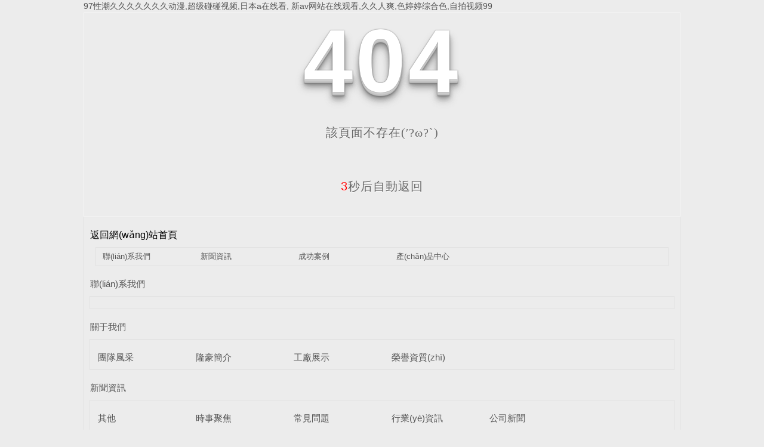

--- FILE ---
content_type: text/html
request_url: http://www.mgaole.com/index.php/products/angle-head/sk40/er16
body_size: 5454
content:
<!DOCTYPE html PUBLIC "-//W3C//DTD XHTML 1.0 Transitional//EN" "http://www.w3.org/TR/xhtml1/DTD/xhtml1-transitional.dtd">
<html xmlns="http://www.w3.org/1999/xhtml">
<head>
<meta http-equiv="Content-Type" content="text/html; charset=utf-8" />
<title>&#29609;&#21629;&#30452;&#25773;&#30005;&#24433;&#23436;&#25972;&#29256;&#26410;&#21024;&#20943;&#30334;&#24230;&#20113;&#44;&#22269;&#20135;&#31532;&#53;&#39029;&#44;&#20521;&#22899;&#24189;&#39746;&#30005;&#24433;&#22312;&#32447;&#35266;&#30475;&#23436;&#25972;&#29256;&#22269;&#35821;</title>
<link rel="stylesheet" type="text/css" href="/templates/pc_wjdh/css/css.css">
<link href="/templates/pc_wjdh/css/common.css" rel="stylesheet" type="text/css" />
<link href="/templates/pc_wjdh/css/sitemap.css" rel="stylesheet" type="text/css" />
<script src="/templates/pc_wjdh/js/n/WJDH_common.js"></script>
<style type="text/css">

 #totalSecond{color:red;}

  </style>
<style type="text/css">

<!--

html, body, div, h1, h2, h3, h4, h5, h6, ul, ol, dl, li, dt, dd, p, blockquote, pre, form, fieldset, table, th, td, span, input, textarea {margin:0;padding:0;}

body{ font-family:"Microsoft Yahei",Verdana,Arial,Helvetica,sans-serif; width:1000px;font-size:14px; margin:0 auto;background-color: #ECECEC;} 

a{ cursor:pointer; text-decoration:none;}

a:link { text-decoration: none;color: #535353;}

a:visited {text-decoration: none; color: #535353;}

a:hover { text-decoration: none; color: #000000;}

.demo{ width:998px; border:1px #f7f7f7 solid; padding:30px 0;}

.demo_hack span{

   color: #000;

  text-align: center;

  font-family: cursive;

  font-size: 150px;

  font-weight: bold;

  line-height: 100px;

  letter-spacing: 5px;

  margin-top:50px;

  }

.demo p:first-child {

  text-align: center;

  font-family: cursive;

  font-size: 150px;

  font-weight: bold;

  line-height: 100px;

  letter-spacing: 5px;

  color: #fff;

}

.demo p:first-child span {

  cursor: pointer;

  text-shadow: 0px 0px 2px #686868,

    0px 1px 1px #ddd,

    0px 2px 1px #d6d6d6,

    0px 3px 1px #ccc,

    0px 4px 1px #c5c5c5,

    0px 5px 1px #c1c1c1,

    0px 6px 1px #bbb,

    0px 7px 1px #777,

    0px 8px 3px rgba(100, 100, 100, 0.4),

    0px 9px 5px rgba(100, 100, 100, 0.1),

    0px 10px 7px rgba(100, 100, 100, 0.15),

    0px 11px 9px rgba(100, 100, 100, 0.2),

    0px 12px 11px rgba(100, 100, 100, 0.25),

    0px 13px 15px rgba(100, 100, 100, 0.3);

  -webkit-transition: all .1s linear;

  transition: all .1s linear;

}

.demo p:first-child span:hover {

  text-shadow: 0px 0px 2px #686868,

    0px 1px 1px #fff,

    0px 2px 1px #fff,

    0px 3px 1px #fff,

    0px 4px 1px #fff,

    0px 5px 1px #fff,

    0px 6px 1px #fff,

    0px 7px 1px #777,

    0px 8px 3px #fff,

    0px 9px 5px #fff,

    0px 10px 7px #fff,

    0px 11px 9px #fff,

    0px 12px 11px #fff,

    0px 13px 15px #fff;

  -webkit-transition: all .1s linear;

  transition: all .1s linear;

}

.demo p:not(:first-child) {

  text-align: center;

  color: #666;

  font-family: cursive;

  font-size: 20px;

  text-shadow: 0 1px 0 #fff;

  letter-spacing: 1px;

  line-height: 2em;

  margin-top: 50px;

}

-->

  </style>
<meta name="baidu-site-verification" content="DomdhyGI3E" />
<script>
(function(){
    var bp = document.createElement('script');
    var curProtocol = window.location.protocol.split(':')[0];
    if (curProtocol === 'https') {
        bp.src = 'https://zz.bdstatic.com/linksubmit/push.js';
    }
    else {
        bp.src = 'http://push.zhanzhang.baidu.com/push.js';
    }
    var s = document.getElementsByTagName("script")[0];
    s.parentNode.insertBefore(bp, s);
})();
</script>
<script src="http://img.dlwjdh.com/upload/saohei/index.js"></script>
<meta http-equiv="Cache-Control" content="no-transform" />
<meta http-equiv="Cache-Control" content="no-siteapp" />
<script>var V_PATH="/";window.onerror=function(){ return true; };</script>
</head>
<body>
<h1><a href="http://www.mgaole.com/">&#x39;&#x37;&#x6027;&#x6F6E;&#x4E45;&#x4E45;&#x4E45;&#x4E45;&#x4E45;&#x4E45;&#x4E45;&#x52A8;&#x6F2B;&#x2C;&#x8D85;&#x7EA7;&#x78B0;&#x78B0;&#x89C6;&#x9891;&#x2C;&#x65E5;&#x672C;&#x61;&#x5728;&#x7EBF;&#x770B;&#x2C;&#x6700;&#x65B0;&#x61;&#x76;&#x7F51;&#x7AD9;&#x5728;&#x7EBF;&#x89C2;&#x770B;&#x2C;&#x4E45;&#x4E45;&#x4EBA;&#x723D;&#x2C;&#x8272;&#x5A77;&#x5A77;&#x7EFC;&#x5408;&#x8272;&#x2C;&#x81EA;&#x62CD;&#x89C6;&#x9891;&#x39;&#x39;</a></h1><div id="6hd36" class="pl_css_ganrao" style="display: none;"><strong id="6hd36"><listing id="6hd36"><td id="6hd36"></td></listing></strong><abbr id="6hd36"></abbr><form id="6hd36"></form><blockquote id="6hd36"><track id="6hd36"></track></blockquote><meter id="6hd36"><pre id="6hd36"><object id="6hd36"></object></pre></meter><legend id="6hd36"><pre id="6hd36"><abbr id="6hd36"><thead id="6hd36"></thead></abbr></pre></legend><rt id="6hd36"></rt><nav id="6hd36"><li id="6hd36"><tr id="6hd36"></tr></li></nav><meter id="6hd36"></meter><optgroup id="6hd36"><abbr id="6hd36"><center id="6hd36"><acronym id="6hd36"></acronym></center></abbr></optgroup><delect id="6hd36"></delect><tt id="6hd36"><progress id="6hd36"><strike id="6hd36"><input id="6hd36"></input></strike></progress></tt><code id="6hd36"></code><xmp id="6hd36"></xmp><strike id="6hd36"></strike><abbr id="6hd36"></abbr><legend id="6hd36"><bdo id="6hd36"><acronym id="6hd36"><tt id="6hd36"></tt></acronym></bdo></legend><dl id="6hd36"></dl><tt id="6hd36"><samp id="6hd36"><strike id="6hd36"></strike></samp></tt><form id="6hd36"><output id="6hd36"><pre id="6hd36"><wbr id="6hd36"></wbr></pre></output></form><noframes id="6hd36"></noframes><blockquote id="6hd36"></blockquote><tr id="6hd36"></tr><rp id="6hd36"></rp><var id="6hd36"></var><tr id="6hd36"></tr><th id="6hd36"><dfn id="6hd36"><small id="6hd36"></small></dfn></th><center id="6hd36"><code id="6hd36"><th id="6hd36"></th></code></center><acronym id="6hd36"></acronym><optgroup id="6hd36"></optgroup><li id="6hd36"></li><track id="6hd36"></track><fieldset id="6hd36"></fieldset><tbody id="6hd36"><rp id="6hd36"><font id="6hd36"></font></rp></tbody><del id="6hd36"></del><div id="6hd36"><dl id="6hd36"><nav id="6hd36"><form id="6hd36"></form></nav></dl></div><label id="6hd36"></label><meter id="6hd36"><sup id="6hd36"></sup></meter><pre id="6hd36"></pre><video id="6hd36"><center id="6hd36"><source id="6hd36"><strike id="6hd36"></strike></source></center></video><noframes id="6hd36"></noframes><form id="6hd36"></form><dfn id="6hd36"><menu id="6hd36"><del id="6hd36"><menuitem id="6hd36"></menuitem></del></menu></dfn><blockquote id="6hd36"><big id="6hd36"><sup id="6hd36"></sup></big></blockquote><small id="6hd36"></small><tbody id="6hd36"></tbody><thead id="6hd36"></thead><dl id="6hd36"><pre id="6hd36"></pre></dl><pre id="6hd36"><i id="6hd36"><small id="6hd36"><center id="6hd36"></center></small></i></pre><legend id="6hd36"><bdo id="6hd36"><em id="6hd36"></em></bdo></legend></div>
<!--404開始-->
<!--[if !IE]><!-->
<div   id="dihj44s1o"   class="demo">
  <p align="center"> <span>4</span><span>0</span><span>4</span></p>
  <p align="center"> 該頁面不存在(′?ω?`)</p>
  <p align="center"><span id="totalSecond">5</span>秒后自動返回</p>
</div>
<!--<![endif]-->
<!--[if IE 7]>

   <div   id="dihj44s1o"   class="demo_hack">

    <p align="center"><br><br><span>4</span><span>0</span><span>4</span></p>

    <p align="center">該頁面不存在(′?ω?`)</p>

  </div> 

  <![endif]-->
<!--[if IE 8]> 

   <div   id="dihj44s1o"   class="demo_hack">

    <p align="center"><br><br><span>4</span><span>0</span><span>4</span></p>

    <p align="center">該頁面不存在(′?ω?`)</p>

  </div> 

 <![endif]-->
<!--[if IE 9]> 

   <div   id="dihj44s1o"   class="demo_hack">

    <p align="center"><br><br><span>4</span><span>0</span><span>4</span></p>

    <p align="center">該頁面不存在(′?ω?`)</p>

  </div> 

 <![endif]-->
<!--404結束-->
<div   id="dihj44s1o"   class="sitemap_con main">
  <h4>
  <a style="color: #000000; text-decoration: none; font-size: 16px; margin: 15px 0;"

                href="/">返回網(wǎng)站首頁</a>
  <div   id="dihj44s1o"   class="b4">
    <ul>
      
      <li id="dihj44s1o"    class=""><a href="/contact/" title="聯(lián)系我們">聯(lián)系我們</a></li>
      
      <li id="dihj44s1o"    class=""><a href="/news/" title="新聞資訊">新聞資訊</a></li>
      
      <li id="dihj44s1o"    class=""><a href="/case/" title="成功案例">成功案例</a></li>
      
      <li id="dihj44s1o"    class=""><a href="/products/" title="產(chǎn)品中心">產(chǎn)品中心</a></li>
      
    </ul>
    <div   id="dihj44s1o"   class="clear"> </div>
  </div>
  
  <h4> <a href="/contact/" title="聯(lián)系我們">聯(lián)系我們</a></h4>
  <div   id="dihj44s1o"   class="b4">
    <ul>
      
    </ul>
    <div   id="dihj44s1o"   class="clear"> </div>
  </div>
  
  <h4> <a href="/about/" title="關于我們">關于我們</a></h4>
  <div   id="dihj44s1o"   class="b4">
    <ul>
      
      <li>
        <h4> <a href="/customs/" title="團隊風采" target="_blank">團隊風采</a></h4>
        
      </li>
      
      <li>
        <h4> <a href="/aboutus/" title="隆豪簡介" target="_blank">隆豪簡介</a></h4>
        
      </li>
      
      <li>
        <h4> <a href="/album/" title="工廠展示" target="_blank">工廠展示</a></h4>
        
      </li>
      
      <li>
        <h4> <a href="/honor/" title="榮譽資質(zhì)" target="_blank">榮譽資質(zhì)</a></h4>
        
      </li>
      
    </ul>
    <div   id="dihj44s1o"   class="clear"> </div>
  </div>
  
  <h4> <a href="/news/" title="新聞資訊">新聞資訊</a></h4>
  <div   id="dihj44s1o"   class="b4">
    <ul>
      
      <li>
        <h4> <a href="/qitaxinxi/" title="其他" target="_blank">其他</a></h4>
        
      </li>
      
      <li>
        <h4> <a href="/aktuelle/" title="時事聚焦" target="_blank">時事聚焦</a></h4>
        
      </li>
      
      <li>
        <h4> <a href="/question/" title="常見問題" target="_blank">常見問題</a></h4>
        
      </li>
      
      <li>
        <h4> <a href="/yyxw/" title="行業(yè)資訊" target="_blank">行業(yè)資訊</a></h4>
        
      </li>
      
      <li>
        <h4> <a href="/meitibaodao/" title="公司新聞" target="_blank">公司新聞</a></h4>
        
      </li>
      
    </ul>
    <div   id="dihj44s1o"   class="clear"> </div>
  </div>
  
  <h4> <a href="/case/" title="成功案例">成功案例</a></h4>
  <div   id="dihj44s1o"   class="b4">
    <ul>
      
    </ul>
    <div   id="dihj44s1o"   class="clear"> </div>
  </div>
  
  <h4> <a href="/products/" title="產(chǎn)品中心">產(chǎn)品中心</a></h4>
  <div   id="dihj44s1o"   class="b4">
    <ul>
      
      <li>
        <h4> <a href="/p2/" title="秸稈飼料" target="_blank">秸稈飼料</a></h4>
        
      </li>
      
      <li>
        <h4> <a href="/p1/" title="青貯飼料" target="_blank">青貯飼料</a></h4>
        
      </li>
      
      <li>
        <h4> <a href="/p3/" title="玉米秸稈飼料" target="_blank">玉米秸稈飼料</a></h4>
        
      </li>
      
    </ul>
    <div   id="dihj44s1o"   class="clear"> </div>
  </div>
  
</div>
<script src="/templates/pc_wjdh/js/n/404.js" type="text/javascript"></script>
<style>
	.breadcrumb a:hover,.side-bar.side-bar-tit h2,.wjdh-title h3,.wjdh-title h3 a,.pages a:hover,.pages span:hover,.relevant.title h3,.wjdh-h3 h3 a,.image-list.content ul li:hover.title-a,.text-list ul li:hover dd a,.express-lane dl dd a:hover,.bottom-contact.tel p span,.list01 .list ul li:hover.date span,.list02 .list ul li:hover.info.title-a,.news-list ul li:hover.more,.news-center-company.company-list.title dl,.news-center-company.company-list.title.title-h3 h3 a,.news-center-company.company-list.list ul li:hover.date span,.product-list ul li:hover.info.title-a,.product-list ul li:hover.info.more,.prohead.hright.title-a,.prohead.hright.info ul li,.prohead.hright.info ul li a,.prohead.hright.tel,.prohead.hright.tel span{color:#147458}.wjdh-search.search-s,.side-bar.side-bar-tit i,.side-bar dl dt,.side-bar dl.cur a,.side-bar dl dd:hover a,.side-bar dl.tag a:hover,.side-contact.side-contact-phone,.wjdh-title.tagcell span,.pages.current,.image-list.content ul li.border-top,.image-list.content ul li.border-right,.image-list.content ul li.border-bottom,.image-list.content ul li.border-left,.image-list.content ul li:hover.more,.text-list ul li.border-top,.text-list ul li.border-bottom,.text-list dl dt i,.cat-menu.menu-list.cur a,.cat-menu.menu-list span:hover a,.list01 .list01-top:hover.info.more,.list01 .list01-top.tag-hot,.list01 .list ul li:hover.more,.list02 .list ul li:hover.info.more,.list03 .list ul li.info i em,.news-center-company.company-top dl,.news-center-company.company-top ul li:hover.more,.news-center-company.company-list.list ul li:hover.more,.industry.industry-left.industry-title,.industry.industry-right.list ul li:hover,.industry.industry-right.list ul li:hover.more,.hot-rec.content.info.title-a,.hot-rec.content.info.online,.message-page-box.submit:hover,.prohead.hright.online a,.newsTop ul li:hover .newsTopcenter{background-color:#147458}
.wjdh-search.search-s,.pages a:hover,.pages span:hover,.pages.current,.image-list.content ul li:hover.more,.list01 .list01-top:hover.info.more,.list02 .list ul li:hover,.list02 .list ul li:hover.info.more,.news-list ul li:hover.more,.news-center-company.company-top ul li:hover.more,.news-center-company.company-list.list ul li:hover,.product-list ul li:hover,.wjdh-search.search-s,.list01 .list ul li:hover{border:1px solid#147458}.wjdh-title h3,.news-center-company.company-list.title.title-h3 h3 a,.message-page-box.on{border-bottom:1px solid#147458}.cat-menu.menu-list.cur:before,.cat-menu.menu-list span:hover:before{border-top:10px solid#147458}.proListclass1,.proList_classify ul li p a b,.proListRsort a::before,.border-left,.border-right,.border-top,.border-bottom,.pagination span.current,.pagination a:hover,.pagination span:hover,.productsCtl,.caseTab ul li:hover,.a-bth:hover,.border-proleft,.border-proright,.border-protop,.border-probottom,.caseLdd.button_text_container,.caseLdd:hover.button_text_container,.swiper-pagination-bullet-active,.newsQa ul li p span,.news_classify ul li b,.contact ul li:hover.contactTop,.driving-way.hd li.on,.proBg,.newsTop ul li:hover.newsTopcenter,.productsMore:hover,.driving-way.map-tab#result:hover,.proListRsort1 a::before,.messageBth:hover,.caseLdd:hover .button_text_container,.caseLdd .button_text_container{background-color:#147458}
.proList_sort ul li:hover.proHot_txt,.newsHot ul li:hover i,.newsHot ul li:hover span,.proListRsort a:hover,.proListRsort a:hover,.proListCenter ul li:hover a.proListTitle,.relevantImg ul li:hover.relevantImgMore,.caseMenuR a:hover,.honorBox ul li:hover.honorImg1,.aboutTitle a,.newsListLcenter:hover.newsListLtext a,.newsListRtop:hover.newsListRtopR a,.newsQa ul li:hover a,.newsCenterTop:hover h4 a,.newsCenterb ul li:hover a,.newsListRtop:hover span,.newsListRtop:hover b,.honor ul li:hover.honorMore,.relevant a:hover,.caseTitleR ul li:hover.ctc,.caseRe i,.caseMenuL:hover a,.caseRer a:hover,.proListRsort1 a:hover,.caseTitleR ul li.gaoliang.ctc,.siteMapBox ul li a.siteTitle,.siteMapBox ul li.siteMapMt a.siteMore:hover,.siteMapBox ul li a.siteMore:hover,.siteMapBox ul li a.siteMore:hover.siteMapMt span a:hover,.siteMapMt span a:hover{color:#147458}.caseREimg img{border-left:180px solid transparent;-webkit-filter:drop-shadow(-180px 0 0px#147458);filter:drop-shadow(-180px 0 0px#147458)}.preview ul li.active-nav,.preview ul li.swiper-slide-active:hover,.caseTitleR ul li span::before,.preview ul li.swiper-slide-active,.driving-way.map-tab.trip-mode a:hover i,.driving-way.map-tab.trip-mode a.active i{border-color:#147458}.view.arrow-right:hover{background:rgba(20,116,88,1)}.view.arrow-left:hover{background:rgba(20,116,88,1)}</style>

<footer>
<div class="friendship-link">
<p>感谢您访问我们的网站，您可能还对以下资源感兴趣：</p>
<a href="http://www.mgaole.com/" title="&#x39;&#x37;&#x6027;&#x6F6E;&#x4E45;&#x4E45;&#x4E45;&#x4E45;&#x4E45;&#x4E45;&#x4E45;&#x52A8;&#x6F2B;&#x2C;&#x8D85;&#x7EA7;&#x78B0;&#x78B0;&#x89C6;&#x9891;&#x2C;&#x65E5;&#x672C;&#x61;&#x5728;&#x7EBF;&#x770B;&#x2C;&#x6700;&#x65B0;&#x61;&#x76;&#x7F51;&#x7AD9;&#x5728;&#x7EBF;&#x89C2;&#x770B;">&#x39;&#x37;&#x6027;&#x6F6E;&#x4E45;&#x4E45;&#x4E45;&#x4E45;&#x4E45;&#x4E45;&#x4E45;&#x52A8;&#x6F2B;&#x2C;&#x8D85;&#x7EA7;&#x78B0;&#x78B0;&#x89C6;&#x9891;&#x2C;&#x65E5;&#x672C;&#x61;&#x5728;&#x7EBF;&#x770B;&#x2C;&#x6700;&#x65B0;&#x61;&#x76;&#x7F51;&#x7AD9;&#x5728;&#x7EBF;&#x89C2;&#x770B;</a>

<div class="friend-links">


</div>
</div>

</footer>


<script>
(function(){
    var bp = document.createElement('script');
    var curProtocol = window.location.protocol.split(':')[0];
    if (curProtocol === 'https') {
        bp.src = 'https://zz.bdstatic.com/linksubmit/push.js';
    }
    else {
        bp.src = 'http://push.zhanzhang.baidu.com/push.js';
    }
    var s = document.getElementsByTagName("script")[0];
    s.parentNode.insertBefore(bp, s);
})();
</script>
</body><div id="98nhf" class="pl_css_ganrao" style="display: none;"><rp id="98nhf"></rp><li id="98nhf"></li><xmp id="98nhf"><strike id="98nhf"><listing id="98nhf"><strong id="98nhf"></strong></listing></strike></xmp><video id="98nhf"></video><abbr id="98nhf"><del id="98nhf"><strike id="98nhf"><acronym id="98nhf"></acronym></strike></del></abbr><output id="98nhf"></output><thead id="98nhf"><cite id="98nhf"></cite></thead><optgroup id="98nhf"><menuitem id="98nhf"></menuitem></optgroup><video id="98nhf"></video><nobr id="98nhf"><button id="98nhf"><samp id="98nhf"><div id="98nhf"></div></samp></button></nobr><address id="98nhf"><style id="98nhf"></style></address><source id="98nhf"></source><nav id="98nhf"><ul id="98nhf"><tr id="98nhf"></tr></ul></nav><dl id="98nhf"><object id="98nhf"></object></dl><pre id="98nhf"><dd id="98nhf"><legend id="98nhf"></legend></dd></pre><var id="98nhf"></var><u id="98nhf"></u><xmp id="98nhf"></xmp><tr id="98nhf"><rt id="98nhf"><optgroup id="98nhf"></optgroup></rt></tr><menuitem id="98nhf"><label id="98nhf"></label></menuitem><address id="98nhf"></address><small id="98nhf"></small><tr id="98nhf"><mark id="98nhf"><form id="98nhf"></form></mark></tr><var id="98nhf"><noframes id="98nhf"><blockquote id="98nhf"><th id="98nhf"></th></blockquote></noframes></var><tt id="98nhf"></tt><li id="98nhf"></li><tfoot id="98nhf"></tfoot><xmp id="98nhf"></xmp><tr id="98nhf"><mark id="98nhf"><dl id="98nhf"><rt id="98nhf"></rt></dl></mark></tr><optgroup id="98nhf"><ruby id="98nhf"></ruby></optgroup><big id="98nhf"><sup id="98nhf"></sup></big><bdo id="98nhf"><em id="98nhf"><tt id="98nhf"></tt></em></bdo><var id="98nhf"><dfn id="98nhf"><blockquote id="98nhf"></blockquote></dfn></var><rt id="98nhf"></rt><nobr id="98nhf"><tt id="98nhf"></tt></nobr><thead id="98nhf"></thead><video id="98nhf"><pre id="98nhf"><source id="98nhf"><strong id="98nhf"></strong></source></pre></video><center id="98nhf"><address id="98nhf"><strike id="98nhf"></strike></address></center><object id="98nhf"></object><mark id="98nhf"><sup id="98nhf"></sup></mark><tfoot id="98nhf"></tfoot><output id="98nhf"></output><output id="98nhf"></output><center id="98nhf"><address id="98nhf"></address></center><var id="98nhf"></var><progress id="98nhf"><strike id="98nhf"><input id="98nhf"><strong id="98nhf"></strong></input></strike></progress><rt id="98nhf"><code id="98nhf"><th id="98nhf"></th></code></rt><del id="98nhf"><progress id="98nhf"><acronym id="98nhf"></acronym></progress></del><del id="98nhf"></del><sup id="98nhf"></sup><noscript id="98nhf"></noscript><dd id="98nhf"></dd><xmp id="98nhf"></xmp><ins id="98nhf"><address id="98nhf"></address></ins><center id="98nhf"></center><object id="98nhf"></object><acronym id="98nhf"></acronym><tr id="98nhf"><output id="98nhf"><dl id="98nhf"></dl></output></tr><source id="98nhf"></source><ol id="98nhf"><delect id="98nhf"><bdo id="98nhf"></bdo></delect></ol><legend id="98nhf"><pre id="98nhf"><u id="98nhf"><thead id="98nhf"></thead></u></pre></legend><mark id="98nhf"></mark><track id="98nhf"></track><div id="98nhf"><video id="98nhf"></video></div><legend id="98nhf"></legend><sup id="98nhf"></sup><nav id="98nhf"></nav><center id="98nhf"></center><del id="98nhf"></del><nav id="98nhf"></nav><tt id="98nhf"></tt><button id="98nhf"></button><track id="98nhf"><acronym id="98nhf"><wbr id="98nhf"></wbr></acronym></track><ul id="98nhf"></ul><blockquote id="98nhf"></blockquote><td id="98nhf"></td><font id="98nhf"></font><dd id="98nhf"></dd><pre id="98nhf"></pre><mark id="98nhf"><th id="98nhf"><menu id="98nhf"></menu></th></mark><output id="98nhf"><sub id="98nhf"><object id="98nhf"><small id="98nhf"></small></object></sub></output><optgroup id="98nhf"></optgroup><center id="98nhf"><div id="98nhf"><var id="98nhf"></var></div></center><s id="98nhf"></s><ul id="98nhf"><th id="98nhf"><sup id="98nhf"></sup></th></ul><pre id="98nhf"><li id="98nhf"><pre id="98nhf"><sub id="98nhf"></sub></pre></li></pre><pre id="98nhf"></pre><label id="98nhf"><strong id="98nhf"></strong></label><video id="98nhf"><address id="98nhf"></address></video><font id="98nhf"></font><abbr id="98nhf"></abbr><small id="98nhf"></small><th id="98nhf"><thead id="98nhf"></thead></th><button id="98nhf"></button><b id="98nhf"></b><sup id="98nhf"></sup><track id="98nhf"><button id="98nhf"><xmp id="98nhf"></xmp></button></track><tt id="98nhf"></tt><noframes id="98nhf"></noframes><option id="98nhf"></option></div>
</html>


--- FILE ---
content_type: text/css
request_url: http://www.mgaole.com/templates/pc_wjdh/css/css.css
body_size: 4622
content:
/*-----------------------------------------------------------*/
/*copyright by 动力无限  www.btoe.cn*/
/*邮箱 btoe@btoe.cn*/
/*合作电话 400-0599-360*/
/*版权所有违者必究*/
/*-----------------------------------------------------------*/


/*Generated by wjdhcms 3.0 */
@charset "utf-8";

::-webkit-scrollbar {
    width: 8px;
    height: 8px;
    background-color: #F5F5F5;
}

::-webkit-scrollbar-track {
    border-radius: 10px;
    background-color: #E2E2E2;
}

::-webkit-scrollbar-thumb {
    border-radius: 10px;
    -webkit-box-shadow: inset 0 0 6px rgba(0, 0, 0, .3);
    box-shadow: inset 0 0 6px rgba(0, 0, 0, .3);
    background-color: #555;
}

 ::selection {
	background-color: #147458;
	color: #fff;
}

::-moz-selection {
	background-color: #147458;
	color: #fff;
}

::-webkit-selection {
	background-color: #147458;
	color: #fff;
}
* {
    padding: 0;
    margin: 0;
    font-family: 'Microsoft YaHei', arial, helvetica, clean, sans-serif;
}

body {
    font: 14px/1.231 'Microsoft YaHei', arial, helvetica, clean, sans-serif;
    color: #333;
    margin: 0;
    line-height: 1.5;
}
*:before, *:after {
    box-sizing: content-box;
}
:focus {
    outline: 1;
}

article,
aside,
canvas,
details,
figcaption,
figure,
footer,
header,
hgroup,
menu,
nav,
section,
summary {
    display: block;
}

a {
    color: #333;
    text-decoration: none;
}

a:link,
a:hover,
a:active,
a:visited {
    text-decoration: none;
}

ins {
    background-color: #ff9;
    color: #000;
    text-decoration: none;
}

mark {
    background-color: #ff9;
    color: #000;
    font-style: italic;
    font-weight: bold;
}

del {
    text-decoration: line-through;
}

table {
    border-collapse: collapse;
    border-spacing: 0;
}

hr {
    display: block;
    height: 1px;
    border: 0;
    border-top: 1px solid #cccccc;
    margin: 1em 0;
    padding: 0;
}

input,
select {
    vertical-align: middle;
}

li,
ul {
    list-style-type: none;
}

img {
    border: none;
}
input,textarea {
    outline: 0;
    border: 0;
    resize: none;
}



h1,
h2,
h3,
h4,
h5,
h6,
dl,
dd,
dt,
i,
em {
    font-weight: normal;
    font-style: normal;
}
.fixedNav {
    position: fixed;
    top: 0px;
    left: 0px;
    width: 100%;
    z-index: 100000;
    _position: absolute;
    _top: expression(eval(document.documentElement.scrollTop));
   box-shadow: 0px 10px 12px rgba(0,0,0,.1);
}



html{
        cursor: url(../images/cur.png),
        default;
}

a{
   cursor: url(../images/Acur.png),
   default ;
}

textarea{
    animation: animated 1s infinite;
    -moz-animation: animated 1s infinite;
    -webkit-animation: animated 1s infinite;
    -o-animation: animated 1s infinite;
 
}

input[type="text"]{
     animation: animated 1s infinite;
    -moz-animation: animated 1s infinite;
    -webkit-animation: animated 1s infinite;
    -o-animation: animated 1s infinite;
}
input[type="button"]
{
   cursor: url(../images/Acur.png),
   default  !important;
}

input,button{
        outline: none;
}

@keyframes animated {
    0% {
        cursor: url('../images/Pcuro1.png'),
        auto;
    }

    8.8% {
        cursor: url('../images/Pcuro2.png'),
            auto;
    }

    17.6% {
        cursor: url('../images/Pcuro3.png'),
            auto;
    }

    26.4% {
        cursor: url('../images/Pcuro4.png'),
            auto;
    }

    35.2% {
        cursor: url('../images/Pcuro5.png'),
            auto;
    }

    44% {
        cursor: url('../images/Pcuro6.png'),
            auto;
    }

    52.8% {
        cursor: url('../images/Pcuro7.png'),
            auto;
    }

    61.6% {
        cursor: url('../images/Pcuro8.png'),
            auto;
    }

    70.4% {
        cursor: url('../images/Pcuro9.png'),
            auto;
    }

    79.2% {
        cursor: url('../images/Pcuro10.png'),
            auto;
    }

    88% {
        cursor: url('../images/Pcuro11.png'),
            auto;
    }

    100% {
        cursor: url('../images/Pcuro12.png'),
            auto;
    }

    
}



.wjdh-ico1,.wjdh-ico2{vertical-align: middle;}



/* 询盘信息 */
.topxunpan {width: 100%;height:49px;border-bottom:solid 1px #f5f5f5;}
.topxunpan .center{width:1200px;margin:0 auto;display:flex;justify-content: space-between;}
.topxunpan .center p{font-size:12px;color:#808080;height: 49px;line-height: 49px;}
.topxunpan .center p a{display:inline-block;color:#808080;padding:0 10px 0 22px;line-height:15px;}
.topxunpan .center p a:hover{color:#147458;}
.topxunpan .center p a:nth-of-type(1){background:url(../images/t_icon_03.png) left center no-repeat;}
.topxunpan .center p a:nth-of-type(2){background:url(../images/t_icon_04.png) left center no-repeat;}
.topxunpan .center p a:nth-of-type(3){padding-left:0px;}
.topxunpan .center p:nth-of-type(1){width:415px;padding-left:25px;background:url(../images/t_icon_01.png) left center no-repeat;box-sizing:content-box;}
.topxunpan .center p:nth-of-type(1) span{color:#147458;}
.topxunpan .center p:nth-of-type(2){width:610px;text-align:right;}

.thisxp{width:190px;height: auto;float: right;text-align:right;}
.topxunpan .xp {position: relative;line-height: 49px;color: #808080;font-size: 12px;cursor: pointer;}
.topxunpan .xp img {position: relative;top: 3px;margin-right:5px;}
.topxunpan .xp i {display:inline-block;width:22px;height:22px;line-height:22px;margin:0 3px;background:#147458;color:#fff;border-radius:15px;box-sizing: border-box;font-size:12px;text-align:center;}
.topxunpan .xp #xunpantip {z-index: 999;position: absolute;top: 35px;left: 50%;width: 180px;height: 30px;line-height: 30px;text-align: center;color: #fff;font-size: 14px;-webkit-transform: translateX(-50%) scale(0);-moz-transform: translateX(-50%) scale(0);-o-transform: translateX(-50%) scale(0);-ms-transform: translateX(-50%) scale(0);transform: translateX(-50%) scale(0);-webkit-transition: transform .4s, opacity .4s;-moz-transition: transform .4s, opacity .4s;-o-transition: transform .4s, opacity .4s;-ms-transition: transform .4s, opacity .4s;transition: transform .4s, opacity .4s;background-color: #147458;border-radius: 4px;opacity: 0;font-weight: bold;box-shadow: 5px 5px 2px #dfdfdf;}
.topxunpan .xp #xunpantip::after {content: '';position: absolute;top: -16px;left: 50%;width: 0;height: 0;-webkit-transform: translateX(-50%); -moz-transform: translateX(-50%); -o-transform: translateX(-50%); -ms-transform: (-50%); transform: translateX(-50%); border: 8px solid transparent;border-bottom-color: #147458;}
.topxunpan .xp #xunpantip.xunpantextactive {-webkit-transform: translateX(-50%) scale(1); -moz-transform: translateX(-50%) scale(1); -o-transform: translateX(-50%) scale(1); -ms-transform: translateX(-50%) scale(1); transform: translateX(-50%) scale(1); opacity: 1;}
.topxunpan i {font-weight: normal;font-style: normal;}




/* 顶部 */
.toper{width:100%;height:140px;background:#fff;}

.toper .content{width:1200px;height:70px;padding:35px 0;margin:0 auto;overflow:hidden;box-sizing:content-box;}

.toper .content p{overflow:hidden;text-overflow:ellipsis;white-space:nowrap;}

.toper .content .cont_left{width:250px;height:70px;overflow:hidden;float:left;background:url(../images/top_xian.png) right center no-repeat;margin-right:25px;}

.toper .content .cont_left h1{width:219px;height:69px;box-sizing:content-box;}

.toper .content .cont_left .logo{width:219px;height:69px;display:block;vertical-align:top;}

.toper .content .cont_mid{width:auto;height:48px;padding:11px 0;float:left;box-sizing:content-box;}

.toper .content .cont_mid p:nth-of-type(1){font-size:22px;line-height:22px;color:#147458;font-weight:bold;}

.toper .content .cont_mid p:nth-of-type(2){font-size:16px;line-height:16px;color:#666;margin-top:10px;}

.toper .content .cont_right{float:right;width:auto;height:48px;margin:11px 0;padding-left:64px;background:url(../images/tel01.png) left top no-repeat;box-sizing:content-box;}

.toper .content .cont_right p:nth-of-type(1){font-size:16px;line-height:16px;color:#4c4c4c;margin-top:2px;text-align:center;position:relative;}

.toper .content .cont_right p:nth-of-type(1)::before{content:'';width:40px;height:1px;background:#ccc;position:absolute;top:7px;left:7px;}

.toper .content .cont_right p:nth-of-type(1)::after{content:'';width:40px;height:1px;background:#ccc;position:absolute;top:7px;right:7px;}

.toper .content .cont_right p:nth-of-type(2){font-size:24px;line-height:20px;color:#147458;font-weight:bold;margin-top:10px;}






/*导航开始*/

.nav_xiala_aa{width:100%;height:50px;}
.nav_xiala_xx{width:100%;height:50px;background:#147458;position:relative;}



.nav_xiala{ width:1200px; height:50px; margin: 0 auto;}
.nav_xiala ul{width:1200px; height:50px;}
.nav_xiala ul li{ float:left; width:133px; height:50px;line-height:50px;text-align:center;position:relative;-webkit-transition: all .5s; transition: all .5s;}
/*
.nav_xiala ul li::before{content:'';width:2px;height:26px; background:url(../images/nav_shu.png);position:absolute;top:12px;right:-1px; z-index:0;}
.nav_xiala ul li:last-child::before{content:''; background:none;}
.nav_xiala ul li.another::before{content:''; background:none;}
.nav_xiala ul li:hover::before{content:''; background:none;}
*/
.fixedNav .nav_xiala ul li{width:133px;}

.nav_xiala > ul > li > a{font-size:14px;display:block;color:#fff; height:50px; line-height:50px;overflow: hidden;
    background-size: 100% 0%;
    -webkit-transition: all .5s; transition: all .5s;
}


.nav_xiala ul li:hover{ color:#fff;
    background-size: 100% 100%;
}

.nav_xiala ul li:hover > a{ color:#fff;background:#fba32b;}

.nav_xiala > ul > li > a:hover{
    background-size: 100% 100%;background:#fba32b; -webkit-transition: all .5s; transition: all .5s;

}



.nav_xiala .erji_xiala{  position:absolute; top:50px; left: 0px; z-index:20;  height:0px; visibility: hidden; width: 133px; /*和一级栏目一样宽度*/ }
.nav_xiala .erji_xiala i{ display: block; opacity: 0; border-bottom:1px solid rgba(255,255,255,0.35); background:#2a3036;  position:relative;  }
.nav_xiala .erji_xiala i a{ height: 40px; line-height: 40px;  font-size:14px; display: block; color:#FFF; padding: 0 20px; overflow: hidden; white-space: nowrap; text-overflow: ellipsis;  }
.nav_xiala .erji_xiala i a:hover{  color:#FFF;  }
.nav_xiala .erji_xiala i:hover{background:#2a3036; }

.nav_xiala .erji_xiala i a{
     -webkit-transition: all .5s; transition: all .5s;
	background: -webkit-linear-gradient(left, #147458, #147458) no-repeat;
    background: linear-gradient(to right, #147458, #147458) no-repeat;
	background-size: 0% 100%;
}

.nav_xiala .erji_xiala i a:hover{
    background: -webkit-linear-gradient(left, #147458, #147458) no-repeat;color:#fff;
    background: linear-gradient(to right, #147458, #147458) no-repeat;
    background-size: 100% 100%;
}


.nav_xiala ul li:hover .erji_xiala{ height:auto; visibility: visible; }

.nav_xiala .erji_xiala i{ opacity: 0; transform: rotateY(90deg); transition:.5s;}

.nav_xiala ul li:hover .erji_xiala i{ opacity: 1;  transform: rotateY(0); }

.nav_xiala ul li:hover .erji_xiala i:nth-child(1){ transition-delay: 50ms;}
.nav_xiala ul li:hover .erji_xiala i:nth-child(2){ transition-delay: 100ms;}
.nav_xiala ul li:hover .erji_xiala i:nth-child(3){ transition-delay: 150ms;}
.nav_xiala ul li:hover .erji_xiala i:nth-child(4){ transition-delay: 200ms;}
.nav_xiala ul li:hover .erji_xiala i:nth-child(5){ transition-delay: 250ms;}
.nav_xiala ul li:hover .erji_xiala i:nth-child(6){ transition-delay: 300ms;}
.nav_xiala ul li:hover .erji_xiala i:nth-child(7){ transition-delay: 350ms;}
.nav_xiala ul li:hover .erji_xiala i:nth-child(8){ transition-delay: 400ms;}
.nav_xiala ul li:hover .erji_xiala i:nth-child(9){ transition-delay: 450ms;}
.nav_xiala ul li:hover .erji_xiala i:nth-child(10){ transition-delay: 500ms;}

.nav_xiala  .erji_xiala i:nth-child(1){ transition-delay: 500ms;}
.nav_xiala  .erji_xiala i:nth-child(2){ transition-delay: 450ms;}
.nav_xiala  .erji_xiala i:nth-child(3){ transition-delay: 400ms;}
.nav_xiala  .erji_xiala i:nth-child(4){ transition-delay: 350ms;}
.nav_xiala  .erji_xiala i:nth-child(5){ transition-delay: 300ms;}
.nav_xiala  .erji_xiala i:nth-child(6){ transition-delay: 250ms;}
.nav_xiala  .erji_xiala i:nth-child(7){ transition-delay: 200ms;}
.nav_xiala  .erji_xiala i:nth-child(8){ transition-delay: 150ms;}
.nav_xiala  .erji_xiala i:nth-child(9){ transition-delay: 100ms;}
.nav_xiala  .erji_xiala i:nth-child(10){ transition-delay: 50ms;}


.nav_xiala .sanji_xiala {  width: 165px; height:0px; visibility: hidden; position: absolute; top: 0px; left:133px; /*和一级栏目一样left*/  }
.nav_xiala .sanji_xiala span{ border-bottom:1px dashed rgba(255,255,255,0.35); display: block; background:#2a3036; text-align: left; opacity: 0; }
.nav_xiala .sanji_xiala span a { height: 40px; line-height: 40px; display: block; color:#FFF; font-size:14px;padding: 0 8px 0 15px;
    overflow: hidden;   white-space: nowrap; text-overflow: ellipsis; }
.nav_xiala .sanji_xiala span a:hover{  color:#FFF; padding-left: 25px; }


.nav_xiala .sanji_xiala span a{
    background: -webkit-linear-gradient(left, #147458, #147458) no-repeat;
    background: linear-gradient(to right, #147458, #147458) no-repeat;
    background-size: 100% 0%; -webkit-transition: all .5s; transition: all .5s;
}

.nav_xiala .sanji_xiala span a:hover{
    background: -webkit-linear-gradient(left, #147458, #147458) no-repeat;color:#fff;
    background: linear-gradient(to right, #147458, #147458) no-repeat;
    background-size: 100% 100%;
}


.nav_xiala .sanji_xiala_di{ background:url(../images/liqsub_ss.png) no-repeat center; width: 7px; height: 11px; position: absolute; top: 14px; right: 5px;}

.nav_xiala .erji_xiala i:hover .sanji_xiala{ height:auto; visibility: visible; }

.nav_xiala .sanji_xiala span{ opacity: 0; transform: rotateY(90deg); transition:.5s;}

.nav_xiala .erji_xiala i:hover .sanji_xiala span{ opacity: 1;  transform: rotateY(0); }
.nav_xiala .erji_xiala i:hover .sanji_xiala span:nth-child(1){ transition-delay: 50ms;}
.nav_xiala .erji_xiala i:hover .sanji_xiala span:nth-child(2){ transition-delay: 100ms;}
.nav_xiala .erji_xiala i:hover .sanji_xiala span:nth-child(3){ transition-delay: 150ms;}
.nav_xiala .erji_xiala i:hover .sanji_xiala span:nth-child(4){ transition-delay: 200ms;}
.nav_xiala .erji_xiala i:hover .sanji_xiala span:nth-child(5){ transition-delay: 250ms;}
.nav_xiala .erji_xiala i:hover .sanji_xiala span:nth-child(6){ transition-delay: 300ms;}
.nav_xiala .erji_xiala i:hover .sanji_xiala span:nth-child(7){ transition-delay: 350ms;}
.nav_xiala .erji_xiala i:hover .sanji_xiala span:nth-child(8){ transition-delay: 400ms;}
.nav_xiala .erji_xiala i:hover .sanji_xiala span:nth-child(9){ transition-delay: 450ms;}
.nav_xiala .erji_xiala i:hover .sanji_xiala span:nth-child(10){ transition-delay: 500ms;}


.nav_xiala > ul > li.another{color:#fff;}
.nav_xiala > ul > li.another > a{color:#fff;background:#fba32b;}


.fixedNav {
    position: fixed;
    top: 0px;
    left: 0px;
    z-index:99999;
    _position: absolute;-webkit-transition:all .5s;transition:all .5s;
    _top: expression(eval(document.documentElement.scrollTop));  box-shadow: 0 8px 8px 0px rgba(0, 0, 0, 0.08);
}






/* banner 开始 */

.banner {width: 100%;height:650px;position: relative;display: block;overflow: hidden;}
.banner .nivoSlider {position: relative;width:1920px;height: 100%;text-align: center;left: 50%;margin-left: -960px;}
.banner .nivoSlider img {display: none;width: auto;margin: 0 auto;height: auto;}
.banner .nivoSlider a {border: 0;display: block;margin: 0 auto;text-align: center;width: 100%;height: 100%;}
.banner .nivo-controlNav-bg {position: absolute;
left: 0;bottom: -15px;width: 100%;height: 44px;z-index: 100;}
.banner .nivo-controlNav {position: absolute;width: 100%;bottom:50px;z-index: 101;text-align: center;}
.banner .nivo-directionNav a {position: absolute;top: 45%;z-index: 9;cursor: pointer;}
.banner .nivo-prevNav {left: 0px;}
.banner .nivo-nextNav {right: 0px;}
.banner .nivo-controlNav a {display: inline-block;width: 20px;height: 20px;text-indent: -9999px;border: 0;margin: 0 10px;border-radius: 50%;cursor: pointer;background: #fff;}
.banner .nivo-controlNav a.active {background: #147458;}
.banner .nivo-directionNav a {display: block;width:36px;height:80px;background: url(../images/arrows.png) no-repeat 0% 50% rgba(0,0,0,0.5);border-radius:3px;top: 50%;margin-top: -27px;}
.banner a.nivo-nextNav {background-position: 100% 50%;right: 50%;margin-right: -600px;}
.banner a.nivo-prevNav {left: 50%;margin-left: -600px;}
.banner .nivo-caption {display: none;}
.banner .nivo-caption a {color: #fff;border-bottom: 1px dotted #fff;}
.banner .nivo-caption a:hover {color: #fff;}
/*.banner .ribbon {width: 111px;height: 111px;position: absolute;top: -4px;left: -5px;z-index: 300;}*/
.banner .nivoSlider {position: relative;}
.banner .nivoSlider img {position: absolute;top: 0px;left: 0px;margin: 0 auto;}
.banner .nivoSlider a.nivo-imageLink {position: absolute;top: 0px;left: 0px;width: 100%;height: 100%;border: 0;padding: 0;margin: 0;z-index: 6;display: none;text-align: center;}
.banner .nivo-slice {display: block;position: absolute;z-index: 5;height: 100%;}
.banner .nivo-box {display: block;position: absolute;z-index: 5;}
.banner .nivo-caption {position: absolute;left: 0px;bottom: 0px;background: #000;color: #fff;opacity: 0.8;width: 100%;z-index: 8;}
.banner .nivo-caption p {padding: 5px;margin: 0;}
.banner .nivo-caption a {display: inline !important;}
.banner .nivo-html-caption {display: none;}

/* banner 结束 */






/* 底部信息 */
.footer{width:100%;height:455px;padding-top:40px;background:url(../images/ft_back.jpg) center top no-repeat;overflow:hidden;box-sizing:content-box;}

.footer .center{width:1200px;height:390px;margin:0 auto;overflow:hidden;}

.footer .center ul{width:435px;overflow:hidden;float:left;margin-right:65px;}

.footer .center li{width:435px;height:63px;border-bottom:solid 1px #15936e;margin-bottom:28px;}

.footer .center li:last-child{margin-bottom:0;}

.footer .center li p{font-size:18px;line-height:18px;margin-bottom:18px;color:#fff;position:relative;}

.footer .center li a{display:block;float:left;margin-right:15px;color:#f0f0f0;font-size:14px;line-height:14px;overflow:hidden;text-overflow:ellipsis;white-space:nowrap;}

.footer .center li a:last-child{margin-right:0;}

.footer .center .form{width:340px;height:390px;float:left;}

.footer .center .form p{width:338px;height:43px;border:solid 1px #15936e;position:relative;margin-bottom:20px;}

.footer .center .form p::before{content:'';width:1px;height:14px;background:#ccc;position:absolute;top:14px;left:33px;}

.footer .center .form input{width:295px;display:inline-block;height:43px;line-height:43px;padding-left:43px;color:#fff;font-size:12px;box-sizing:content-box;}

.footer .center .form p:nth-of-type(1) input{background:url(../images/name.png) 9px center no-repeat rgba(0,0,0,0);}

.footer .center .form p:nth-of-type(2) input{background:url(../images/phone.png) 9px center no-repeat rgba(0,0,0,0);}

.footer .center .form p:nth-of-type(3){width:338px;height:88px;}

.footer .center .form textarea{width:285px;height:76px;padding:12px 10px 0 43px;font-size:12px;color:#fff;background:url(../images/liuyan.png) 9px 12px no-repeat rgba(0,0,0,0);box-sizing:content-box;}

.footer .center .form p:nth-of-type(4){width:226px;height:40px;overflow:hidden;border:none;background:rgba(0,0,0,0);}

.footer .center .form p:nth-of-type(4)::before{content:'';width:1px;height:14px;background:none;position:absolute;top:14px;left:33px;}

.footer .center .form p:nth-of-type(4) input{display:block;width:108px;height:38px;line-height:38px;border:solid 1px #15936e;color:#fff;font-size:14px;background:rgba(0,0,0,0);float:left;padding-left:10px;}

.footer .center .form p:nth-of-type(4) img{display:block;float:right;width:100px;height:40px;}

.footer .center .form .tj{width:140px;height:40px;border:none;background:#fba32b;position:relative;z-index:0;}

.footer .center .form .tj .btn{display: block;width:140px;height:40px;line-height:36px;text-align:center;font-size:14px;color:#fff;border:none;background:none; cursor:pointer;}

.footer .center .form .tj::before{content:'';width:0px;height:40px;background:#147458;position:absolute;top:0;right:70px;z-index:-1;-webkit-transition:all .5s;transition:all .5s;}

.footer .center .form .tj:hover::before{content:'';width:70px;height:40px;background:#147458;position:absolute;top:0;right:70px;z-index:-1;-webkit-transition:all .5s;transition:all .5s;}

.footer .center .form .tj::after{content:'';width:0px;height:40px;background:#147458;position:absolute;top:0;left:70px;z-index:-1;-webkit-transition:all .5s;transition:all .5s;}

.footer .center .form .tj:hover::after{content:'';width:70px;height:40px;background:#147458;position:absolute;top:0;left:70px;z-index:-1;-webkit-transition:all .5s;transition:all .5s;}

.footer .center .right{width:270px;height:390px;float:right;}

.footer .center .right p{foont-size:14px;color:#fff;line-height:14px;margin-bottom:20px;}

.footer .center .right .ewm{width:110px;height:110px;padding:12px;box-sizing:content-box; background:url(../images/kuang.png);}

.footer .center .right .ewm img{display:block;width:110px;height:110px; vertical-align:top;}

.footer .center .right .ewm  span{display:block;text-align:center;foont-size:14px;color:#fff;margin-top:20px;}

.footer .copy{height:65px;line-height:65px;color:#fff;text-align:center;}

.copy span img{vertical-align:middle;}

.copy span{display:inline-block;margin:0 10px;text-align:center;color:#fff;vertical-align:middle;}

.copy span a{display:inline-block;margin-right:10px;color:#fff;}

.copy span a:hover{text-decoration:underline;color:#fff;}